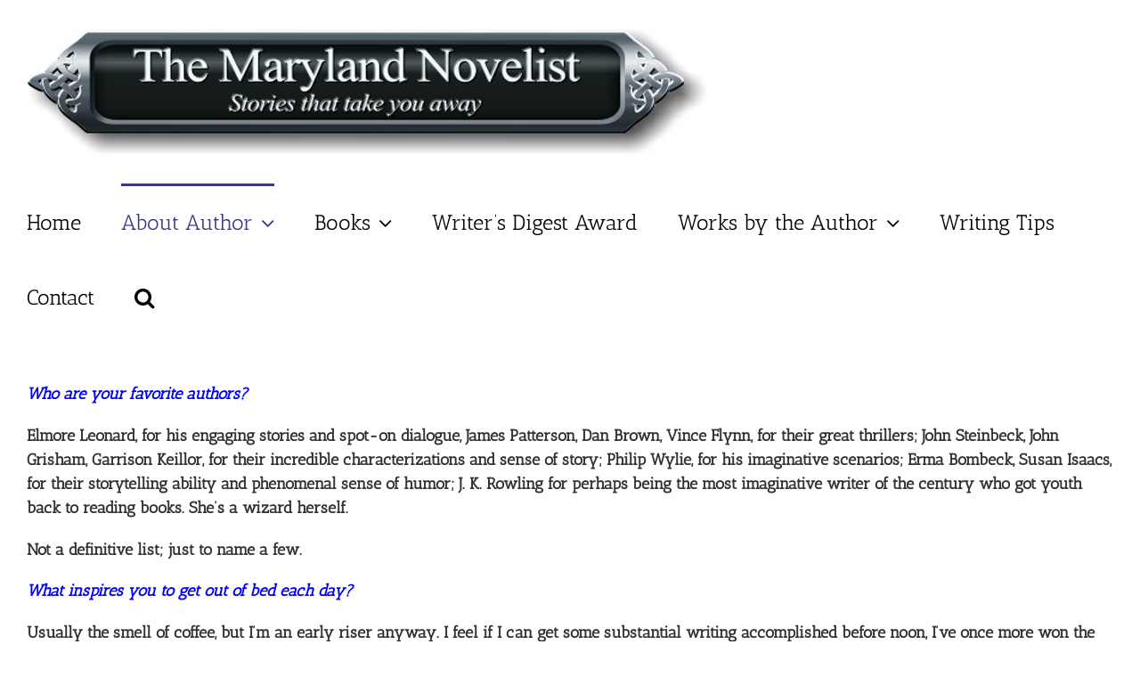

--- FILE ---
content_type: text/html; charset=UTF-8
request_url: https://mdnovelist.com/author-interview/
body_size: 17429
content:
<!DOCTYPE html>
<html class="avada-html-layout-wide avada-html-header-position-top" lang="en-US" prefix="og: http://ogp.me/ns# fb: http://ogp.me/ns/fb#">
<head>
	<meta http-equiv="X-UA-Compatible" content="IE=edge" />
	<meta http-equiv="Content-Type" content="text/html; charset=utf-8"/>
	<meta name="viewport" content="width=device-width, initial-scale=1" />
	<title>Author Interview &#8211; mdnovelist.com</title>
<meta name='robots' content='max-image-preview:large' />
	<style>img:is([sizes="auto" i], [sizes^="auto," i]) { contain-intrinsic-size: 3000px 1500px }</style>
	<link rel="alternate" type="application/rss+xml" title="mdnovelist.com &raquo; Feed" href="https://mdnovelist.com/feed/" />
<link rel="alternate" type="application/rss+xml" title="mdnovelist.com &raquo; Comments Feed" href="https://mdnovelist.com/comments/feed/" />
		
		
		
				
		<meta property="og:title" content="Author Interview"/>
		<meta property="og:type" content="article"/>
		<meta property="og:url" content="https://mdnovelist.com/author-interview/"/>
		<meta property="og:site_name" content="mdnovelist.com"/>
		<meta property="og:description" content="Who are your favorite authors?  
Elmore Leonard, for his engaging stories and spot-on dialogue, James Patterson, Dan Brown, Vince Flynn, for their great thrillers; John Steinbeck, John Grisham, Garrison Keillor, for their incredible characterizations and sense of story; Philip Wylie, for his imaginative scenarios; Erma Bombeck, Susan Isaacs, for their storytelling ability and phenomenal"/>

									<meta property="og:image" content="https://mdnovelist.com/wp-content/uploads/2021/05/The-Maryland-Novelist-title-3-enlarged.jpg"/>
							<script type="text/javascript">
/* <![CDATA[ */
window._wpemojiSettings = {"baseUrl":"https:\/\/s.w.org\/images\/core\/emoji\/16.0.1\/72x72\/","ext":".png","svgUrl":"https:\/\/s.w.org\/images\/core\/emoji\/16.0.1\/svg\/","svgExt":".svg","source":{"concatemoji":"https:\/\/mdnovelist.com\/wp-includes\/js\/wp-emoji-release.min.js?ver=6.8.3"}};
/*! This file is auto-generated */
!function(s,n){var o,i,e;function c(e){try{var t={supportTests:e,timestamp:(new Date).valueOf()};sessionStorage.setItem(o,JSON.stringify(t))}catch(e){}}function p(e,t,n){e.clearRect(0,0,e.canvas.width,e.canvas.height),e.fillText(t,0,0);var t=new Uint32Array(e.getImageData(0,0,e.canvas.width,e.canvas.height).data),a=(e.clearRect(0,0,e.canvas.width,e.canvas.height),e.fillText(n,0,0),new Uint32Array(e.getImageData(0,0,e.canvas.width,e.canvas.height).data));return t.every(function(e,t){return e===a[t]})}function u(e,t){e.clearRect(0,0,e.canvas.width,e.canvas.height),e.fillText(t,0,0);for(var n=e.getImageData(16,16,1,1),a=0;a<n.data.length;a++)if(0!==n.data[a])return!1;return!0}function f(e,t,n,a){switch(t){case"flag":return n(e,"\ud83c\udff3\ufe0f\u200d\u26a7\ufe0f","\ud83c\udff3\ufe0f\u200b\u26a7\ufe0f")?!1:!n(e,"\ud83c\udde8\ud83c\uddf6","\ud83c\udde8\u200b\ud83c\uddf6")&&!n(e,"\ud83c\udff4\udb40\udc67\udb40\udc62\udb40\udc65\udb40\udc6e\udb40\udc67\udb40\udc7f","\ud83c\udff4\u200b\udb40\udc67\u200b\udb40\udc62\u200b\udb40\udc65\u200b\udb40\udc6e\u200b\udb40\udc67\u200b\udb40\udc7f");case"emoji":return!a(e,"\ud83e\udedf")}return!1}function g(e,t,n,a){var r="undefined"!=typeof WorkerGlobalScope&&self instanceof WorkerGlobalScope?new OffscreenCanvas(300,150):s.createElement("canvas"),o=r.getContext("2d",{willReadFrequently:!0}),i=(o.textBaseline="top",o.font="600 32px Arial",{});return e.forEach(function(e){i[e]=t(o,e,n,a)}),i}function t(e){var t=s.createElement("script");t.src=e,t.defer=!0,s.head.appendChild(t)}"undefined"!=typeof Promise&&(o="wpEmojiSettingsSupports",i=["flag","emoji"],n.supports={everything:!0,everythingExceptFlag:!0},e=new Promise(function(e){s.addEventListener("DOMContentLoaded",e,{once:!0})}),new Promise(function(t){var n=function(){try{var e=JSON.parse(sessionStorage.getItem(o));if("object"==typeof e&&"number"==typeof e.timestamp&&(new Date).valueOf()<e.timestamp+604800&&"object"==typeof e.supportTests)return e.supportTests}catch(e){}return null}();if(!n){if("undefined"!=typeof Worker&&"undefined"!=typeof OffscreenCanvas&&"undefined"!=typeof URL&&URL.createObjectURL&&"undefined"!=typeof Blob)try{var e="postMessage("+g.toString()+"("+[JSON.stringify(i),f.toString(),p.toString(),u.toString()].join(",")+"));",a=new Blob([e],{type:"text/javascript"}),r=new Worker(URL.createObjectURL(a),{name:"wpTestEmojiSupports"});return void(r.onmessage=function(e){c(n=e.data),r.terminate(),t(n)})}catch(e){}c(n=g(i,f,p,u))}t(n)}).then(function(e){for(var t in e)n.supports[t]=e[t],n.supports.everything=n.supports.everything&&n.supports[t],"flag"!==t&&(n.supports.everythingExceptFlag=n.supports.everythingExceptFlag&&n.supports[t]);n.supports.everythingExceptFlag=n.supports.everythingExceptFlag&&!n.supports.flag,n.DOMReady=!1,n.readyCallback=function(){n.DOMReady=!0}}).then(function(){return e}).then(function(){var e;n.supports.everything||(n.readyCallback(),(e=n.source||{}).concatemoji?t(e.concatemoji):e.wpemoji&&e.twemoji&&(t(e.twemoji),t(e.wpemoji)))}))}((window,document),window._wpemojiSettings);
/* ]]> */
</script>
<style id='wp-emoji-styles-inline-css' type='text/css'>

	img.wp-smiley, img.emoji {
		display: inline !important;
		border: none !important;
		box-shadow: none !important;
		height: 1em !important;
		width: 1em !important;
		margin: 0 0.07em !important;
		vertical-align: -0.1em !important;
		background: none !important;
		padding: 0 !important;
	}
</style>
<style id='classic-theme-styles-inline-css' type='text/css'>
/*! This file is auto-generated */
.wp-block-button__link{color:#fff;background-color:#32373c;border-radius:9999px;box-shadow:none;text-decoration:none;padding:calc(.667em + 2px) calc(1.333em + 2px);font-size:1.125em}.wp-block-file__button{background:#32373c;color:#fff;text-decoration:none}
</style>
<style id='global-styles-inline-css' type='text/css'>
:root{--wp--preset--aspect-ratio--square: 1;--wp--preset--aspect-ratio--4-3: 4/3;--wp--preset--aspect-ratio--3-4: 3/4;--wp--preset--aspect-ratio--3-2: 3/2;--wp--preset--aspect-ratio--2-3: 2/3;--wp--preset--aspect-ratio--16-9: 16/9;--wp--preset--aspect-ratio--9-16: 9/16;--wp--preset--color--black: #000000;--wp--preset--color--cyan-bluish-gray: #abb8c3;--wp--preset--color--white: #ffffff;--wp--preset--color--pale-pink: #f78da7;--wp--preset--color--vivid-red: #cf2e2e;--wp--preset--color--luminous-vivid-orange: #ff6900;--wp--preset--color--luminous-vivid-amber: #fcb900;--wp--preset--color--light-green-cyan: #7bdcb5;--wp--preset--color--vivid-green-cyan: #00d084;--wp--preset--color--pale-cyan-blue: #8ed1fc;--wp--preset--color--vivid-cyan-blue: #0693e3;--wp--preset--color--vivid-purple: #9b51e0;--wp--preset--gradient--vivid-cyan-blue-to-vivid-purple: linear-gradient(135deg,rgba(6,147,227,1) 0%,rgb(155,81,224) 100%);--wp--preset--gradient--light-green-cyan-to-vivid-green-cyan: linear-gradient(135deg,rgb(122,220,180) 0%,rgb(0,208,130) 100%);--wp--preset--gradient--luminous-vivid-amber-to-luminous-vivid-orange: linear-gradient(135deg,rgba(252,185,0,1) 0%,rgba(255,105,0,1) 100%);--wp--preset--gradient--luminous-vivid-orange-to-vivid-red: linear-gradient(135deg,rgba(255,105,0,1) 0%,rgb(207,46,46) 100%);--wp--preset--gradient--very-light-gray-to-cyan-bluish-gray: linear-gradient(135deg,rgb(238,238,238) 0%,rgb(169,184,195) 100%);--wp--preset--gradient--cool-to-warm-spectrum: linear-gradient(135deg,rgb(74,234,220) 0%,rgb(151,120,209) 20%,rgb(207,42,186) 40%,rgb(238,44,130) 60%,rgb(251,105,98) 80%,rgb(254,248,76) 100%);--wp--preset--gradient--blush-light-purple: linear-gradient(135deg,rgb(255,206,236) 0%,rgb(152,150,240) 100%);--wp--preset--gradient--blush-bordeaux: linear-gradient(135deg,rgb(254,205,165) 0%,rgb(254,45,45) 50%,rgb(107,0,62) 100%);--wp--preset--gradient--luminous-dusk: linear-gradient(135deg,rgb(255,203,112) 0%,rgb(199,81,192) 50%,rgb(65,88,208) 100%);--wp--preset--gradient--pale-ocean: linear-gradient(135deg,rgb(255,245,203) 0%,rgb(182,227,212) 50%,rgb(51,167,181) 100%);--wp--preset--gradient--electric-grass: linear-gradient(135deg,rgb(202,248,128) 0%,rgb(113,206,126) 100%);--wp--preset--gradient--midnight: linear-gradient(135deg,rgb(2,3,129) 0%,rgb(40,116,252) 100%);--wp--preset--font-size--small: 9.75px;--wp--preset--font-size--medium: 20px;--wp--preset--font-size--large: 19.5px;--wp--preset--font-size--x-large: 42px;--wp--preset--font-size--normal: 13px;--wp--preset--font-size--xlarge: 26px;--wp--preset--font-size--huge: 39px;--wp--preset--spacing--20: 0.44rem;--wp--preset--spacing--30: 0.67rem;--wp--preset--spacing--40: 1rem;--wp--preset--spacing--50: 1.5rem;--wp--preset--spacing--60: 2.25rem;--wp--preset--spacing--70: 3.38rem;--wp--preset--spacing--80: 5.06rem;--wp--preset--shadow--natural: 6px 6px 9px rgba(0, 0, 0, 0.2);--wp--preset--shadow--deep: 12px 12px 50px rgba(0, 0, 0, 0.4);--wp--preset--shadow--sharp: 6px 6px 0px rgba(0, 0, 0, 0.2);--wp--preset--shadow--outlined: 6px 6px 0px -3px rgba(255, 255, 255, 1), 6px 6px rgba(0, 0, 0, 1);--wp--preset--shadow--crisp: 6px 6px 0px rgba(0, 0, 0, 1);}:where(.is-layout-flex){gap: 0.5em;}:where(.is-layout-grid){gap: 0.5em;}body .is-layout-flex{display: flex;}.is-layout-flex{flex-wrap: wrap;align-items: center;}.is-layout-flex > :is(*, div){margin: 0;}body .is-layout-grid{display: grid;}.is-layout-grid > :is(*, div){margin: 0;}:where(.wp-block-columns.is-layout-flex){gap: 2em;}:where(.wp-block-columns.is-layout-grid){gap: 2em;}:where(.wp-block-post-template.is-layout-flex){gap: 1.25em;}:where(.wp-block-post-template.is-layout-grid){gap: 1.25em;}.has-black-color{color: var(--wp--preset--color--black) !important;}.has-cyan-bluish-gray-color{color: var(--wp--preset--color--cyan-bluish-gray) !important;}.has-white-color{color: var(--wp--preset--color--white) !important;}.has-pale-pink-color{color: var(--wp--preset--color--pale-pink) !important;}.has-vivid-red-color{color: var(--wp--preset--color--vivid-red) !important;}.has-luminous-vivid-orange-color{color: var(--wp--preset--color--luminous-vivid-orange) !important;}.has-luminous-vivid-amber-color{color: var(--wp--preset--color--luminous-vivid-amber) !important;}.has-light-green-cyan-color{color: var(--wp--preset--color--light-green-cyan) !important;}.has-vivid-green-cyan-color{color: var(--wp--preset--color--vivid-green-cyan) !important;}.has-pale-cyan-blue-color{color: var(--wp--preset--color--pale-cyan-blue) !important;}.has-vivid-cyan-blue-color{color: var(--wp--preset--color--vivid-cyan-blue) !important;}.has-vivid-purple-color{color: var(--wp--preset--color--vivid-purple) !important;}.has-black-background-color{background-color: var(--wp--preset--color--black) !important;}.has-cyan-bluish-gray-background-color{background-color: var(--wp--preset--color--cyan-bluish-gray) !important;}.has-white-background-color{background-color: var(--wp--preset--color--white) !important;}.has-pale-pink-background-color{background-color: var(--wp--preset--color--pale-pink) !important;}.has-vivid-red-background-color{background-color: var(--wp--preset--color--vivid-red) !important;}.has-luminous-vivid-orange-background-color{background-color: var(--wp--preset--color--luminous-vivid-orange) !important;}.has-luminous-vivid-amber-background-color{background-color: var(--wp--preset--color--luminous-vivid-amber) !important;}.has-light-green-cyan-background-color{background-color: var(--wp--preset--color--light-green-cyan) !important;}.has-vivid-green-cyan-background-color{background-color: var(--wp--preset--color--vivid-green-cyan) !important;}.has-pale-cyan-blue-background-color{background-color: var(--wp--preset--color--pale-cyan-blue) !important;}.has-vivid-cyan-blue-background-color{background-color: var(--wp--preset--color--vivid-cyan-blue) !important;}.has-vivid-purple-background-color{background-color: var(--wp--preset--color--vivid-purple) !important;}.has-black-border-color{border-color: var(--wp--preset--color--black) !important;}.has-cyan-bluish-gray-border-color{border-color: var(--wp--preset--color--cyan-bluish-gray) !important;}.has-white-border-color{border-color: var(--wp--preset--color--white) !important;}.has-pale-pink-border-color{border-color: var(--wp--preset--color--pale-pink) !important;}.has-vivid-red-border-color{border-color: var(--wp--preset--color--vivid-red) !important;}.has-luminous-vivid-orange-border-color{border-color: var(--wp--preset--color--luminous-vivid-orange) !important;}.has-luminous-vivid-amber-border-color{border-color: var(--wp--preset--color--luminous-vivid-amber) !important;}.has-light-green-cyan-border-color{border-color: var(--wp--preset--color--light-green-cyan) !important;}.has-vivid-green-cyan-border-color{border-color: var(--wp--preset--color--vivid-green-cyan) !important;}.has-pale-cyan-blue-border-color{border-color: var(--wp--preset--color--pale-cyan-blue) !important;}.has-vivid-cyan-blue-border-color{border-color: var(--wp--preset--color--vivid-cyan-blue) !important;}.has-vivid-purple-border-color{border-color: var(--wp--preset--color--vivid-purple) !important;}.has-vivid-cyan-blue-to-vivid-purple-gradient-background{background: var(--wp--preset--gradient--vivid-cyan-blue-to-vivid-purple) !important;}.has-light-green-cyan-to-vivid-green-cyan-gradient-background{background: var(--wp--preset--gradient--light-green-cyan-to-vivid-green-cyan) !important;}.has-luminous-vivid-amber-to-luminous-vivid-orange-gradient-background{background: var(--wp--preset--gradient--luminous-vivid-amber-to-luminous-vivid-orange) !important;}.has-luminous-vivid-orange-to-vivid-red-gradient-background{background: var(--wp--preset--gradient--luminous-vivid-orange-to-vivid-red) !important;}.has-very-light-gray-to-cyan-bluish-gray-gradient-background{background: var(--wp--preset--gradient--very-light-gray-to-cyan-bluish-gray) !important;}.has-cool-to-warm-spectrum-gradient-background{background: var(--wp--preset--gradient--cool-to-warm-spectrum) !important;}.has-blush-light-purple-gradient-background{background: var(--wp--preset--gradient--blush-light-purple) !important;}.has-blush-bordeaux-gradient-background{background: var(--wp--preset--gradient--blush-bordeaux) !important;}.has-luminous-dusk-gradient-background{background: var(--wp--preset--gradient--luminous-dusk) !important;}.has-pale-ocean-gradient-background{background: var(--wp--preset--gradient--pale-ocean) !important;}.has-electric-grass-gradient-background{background: var(--wp--preset--gradient--electric-grass) !important;}.has-midnight-gradient-background{background: var(--wp--preset--gradient--midnight) !important;}.has-small-font-size{font-size: var(--wp--preset--font-size--small) !important;}.has-medium-font-size{font-size: var(--wp--preset--font-size--medium) !important;}.has-large-font-size{font-size: var(--wp--preset--font-size--large) !important;}.has-x-large-font-size{font-size: var(--wp--preset--font-size--x-large) !important;}
:where(.wp-block-post-template.is-layout-flex){gap: 1.25em;}:where(.wp-block-post-template.is-layout-grid){gap: 1.25em;}
:where(.wp-block-columns.is-layout-flex){gap: 2em;}:where(.wp-block-columns.is-layout-grid){gap: 2em;}
:root :where(.wp-block-pullquote){font-size: 1.5em;line-height: 1.6;}
</style>
<link rel='stylesheet' id='fusion-dynamic-css-css' href='https://mdnovelist.com/wp-content/uploads/fusion-styles/4f2a614d369896c286195b184dd34d3a.min.css?ver=3.8.2' type='text/css' media='all' />
<script type="text/javascript" src="https://mdnovelist.com/wp-includes/js/jquery/jquery.min.js?ver=3.7.1" id="jquery-core-js"></script>
<script type="text/javascript" src="https://mdnovelist.com/wp-includes/js/jquery/jquery-migrate.min.js?ver=3.4.1" id="jquery-migrate-js"></script>
<link rel="https://api.w.org/" href="https://mdnovelist.com/wp-json/" /><link rel="alternate" title="JSON" type="application/json" href="https://mdnovelist.com/wp-json/wp/v2/pages/503" /><link rel="EditURI" type="application/rsd+xml" title="RSD" href="https://mdnovelist.com/xmlrpc.php?rsd" />
<link rel="canonical" href="https://mdnovelist.com/author-interview/" />
<link rel='shortlink' href='https://mdnovelist.com/?p=503' />
<link rel="alternate" title="oEmbed (JSON)" type="application/json+oembed" href="https://mdnovelist.com/wp-json/oembed/1.0/embed?url=https%3A%2F%2Fmdnovelist.com%2Fauthor-interview%2F" />
<link rel="alternate" title="oEmbed (XML)" type="text/xml+oembed" href="https://mdnovelist.com/wp-json/oembed/1.0/embed?url=https%3A%2F%2Fmdnovelist.com%2Fauthor-interview%2F&#038;format=xml" />
<style type="text/css" id="css-fb-visibility">@media screen and (max-width: 640px){.fusion-no-small-visibility{display:none !important;}body .sm-text-align-center{text-align:center !important;}body .sm-text-align-left{text-align:left !important;}body .sm-text-align-right{text-align:right !important;}body .sm-flex-align-center{justify-content:center !important;}body .sm-flex-align-flex-start{justify-content:flex-start !important;}body .sm-flex-align-flex-end{justify-content:flex-end !important;}body .sm-mx-auto{margin-left:auto !important;margin-right:auto !important;}body .sm-ml-auto{margin-left:auto !important;}body .sm-mr-auto{margin-right:auto !important;}body .fusion-absolute-position-small{position:absolute;top:auto;width:100%;}.awb-sticky.awb-sticky-small{ position: sticky; top: var(--awb-sticky-offset,0); }}@media screen and (min-width: 641px) and (max-width: 1024px){.fusion-no-medium-visibility{display:none !important;}body .md-text-align-center{text-align:center !important;}body .md-text-align-left{text-align:left !important;}body .md-text-align-right{text-align:right !important;}body .md-flex-align-center{justify-content:center !important;}body .md-flex-align-flex-start{justify-content:flex-start !important;}body .md-flex-align-flex-end{justify-content:flex-end !important;}body .md-mx-auto{margin-left:auto !important;margin-right:auto !important;}body .md-ml-auto{margin-left:auto !important;}body .md-mr-auto{margin-right:auto !important;}body .fusion-absolute-position-medium{position:absolute;top:auto;width:100%;}.awb-sticky.awb-sticky-medium{ position: sticky; top: var(--awb-sticky-offset,0); }}@media screen and (min-width: 1025px){.fusion-no-large-visibility{display:none !important;}body .lg-text-align-center{text-align:center !important;}body .lg-text-align-left{text-align:left !important;}body .lg-text-align-right{text-align:right !important;}body .lg-flex-align-center{justify-content:center !important;}body .lg-flex-align-flex-start{justify-content:flex-start !important;}body .lg-flex-align-flex-end{justify-content:flex-end !important;}body .lg-mx-auto{margin-left:auto !important;margin-right:auto !important;}body .lg-ml-auto{margin-left:auto !important;}body .lg-mr-auto{margin-right:auto !important;}body .fusion-absolute-position-large{position:absolute;top:auto;width:100%;}.awb-sticky.awb-sticky-large{ position: sticky; top: var(--awb-sticky-offset,0); }}</style><style type="text/css">.recentcomments a{display:inline !important;padding:0 !important;margin:0 !important;}</style>		<script type="text/javascript">
			var doc = document.documentElement;
			doc.setAttribute( 'data-useragent', navigator.userAgent );
		</script>
		
	</head>

<body class="wp-singular page-template-default page page-id-503 wp-theme-Avada fusion-image-hovers fusion-pagination-sizing fusion-button_type-flat fusion-button_span-no fusion-button_gradient-linear avada-image-rollover-circle-yes avada-image-rollover-yes avada-image-rollover-direction-left fusion-body ltr fusion-sticky-header no-mobile-slidingbar no-mobile-totop avada-has-rev-slider-styles fusion-disable-outline fusion-sub-menu-fade mobile-logo-pos-left layout-wide-mode avada-has-boxed-modal-shadow-none layout-scroll-offset-full avada-has-zero-margin-offset-top fusion-top-header menu-text-align-center mobile-menu-design-modern fusion-show-pagination-text fusion-header-layout-v1 avada-responsive avada-footer-fx-none avada-menu-highlight-style-bar fusion-search-form-classic fusion-main-menu-search-overlay fusion-avatar-square avada-dropdown-styles avada-blog-layout-large avada-blog-archive-layout-large avada-header-shadow-no avada-menu-icon-position-left avada-has-megamenu-shadow avada-has-mainmenu-dropdown-divider avada-has-header-100-width avada-has-mobile-menu-search avada-has-main-nav-search-icon avada-has-breadcrumb-mobile-hidden avada-has-titlebar-hide avada-has-pagination-width_height avada-flyout-menu-direction-fade avada-ec-views-v1" data-awb-post-id="503">
		<a class="skip-link screen-reader-text" href="#content">Skip to content</a>

	<div id="boxed-wrapper">
		<div class="fusion-sides-frame"></div>
		<div id="wrapper" class="fusion-wrapper">
			<div id="home" style="position:relative;top:-1px;"></div>
			
				
			<header class="fusion-header-wrapper">
				<div class="fusion-header-v1 fusion-logo-alignment fusion-logo-left fusion-sticky-menu-1 fusion-sticky-logo- fusion-mobile-logo-  fusion-mobile-menu-design-modern">
					<div class="fusion-header-sticky-height"></div>
<div class="fusion-header">
	<div class="fusion-row">
					<div class="fusion-logo" data-margin-top="31px" data-margin-bottom="31px" data-margin-left="0px" data-margin-right="0px">
			<a class="fusion-logo-link"  href="https://mdnovelist.com/" >

						<!-- standard logo -->
			<img src="https://mdnovelist.com/wp-content/uploads/2021/05/The-Maryland-Novelist-title-3-enlarged.jpg" srcset="https://mdnovelist.com/wp-content/uploads/2021/05/The-Maryland-Novelist-title-3-enlarged.jpg 1x" width="766" height="144" alt="mdnovelist.com Logo" data-retina_logo_url="" class="fusion-standard-logo" />

			
					</a>
		</div>		<nav class="fusion-main-menu" aria-label="Main Menu"><div class="fusion-overlay-search">		<form role="search" class="searchform fusion-search-form  fusion-search-form-classic" method="get" action="https://mdnovelist.com/">
			<div class="fusion-search-form-content">

				
				<div class="fusion-search-field search-field">
					<label><span class="screen-reader-text">Search for:</span>
													<input type="search" value="" name="s" class="s" placeholder="Search..." required aria-required="true" aria-label="Search..."/>
											</label>
				</div>
				<div class="fusion-search-button search-button">
					<input type="submit" class="fusion-search-submit searchsubmit" aria-label="Search" value="&#xf002;" />
									</div>

				
			</div>


			
		</form>
		<div class="fusion-search-spacer"></div><a href="#" role="button" aria-label="Close Search" class="fusion-close-search"></a></div><ul id="menu-main-menu" class="fusion-menu"><li  id="menu-item-27"  class="menu-item menu-item-type-post_type menu-item-object-page menu-item-home menu-item-27"  data-item-id="27"><a  href="https://mdnovelist.com/" class="fusion-bar-highlight"><span class="menu-text">Home</span></a></li><li  id="menu-item-28"  class="menu-item menu-item-type-post_type menu-item-object-page current-menu-ancestor current-menu-parent current_page_parent current_page_ancestor menu-item-has-children menu-item-28 fusion-dropdown-menu"  data-item-id="28"><a  href="https://mdnovelist.com/about-author/" class="fusion-bar-highlight"><span class="menu-text">About Author</span> <span class="fusion-caret"><i class="fusion-dropdown-indicator" aria-hidden="true"></i></span></a><ul class="sub-menu"><li  id="menu-item-515"  class="menu-item menu-item-type-post_type menu-item-object-page current-menu-item page_item page-item-503 current_page_item menu-item-515 fusion-dropdown-submenu" ><a  href="https://mdnovelist.com/author-interview/" class="fusion-bar-highlight"><span>Author Interview</span></a></li></ul></li><li  id="menu-item-30"  class="menu-item menu-item-type-post_type menu-item-object-page menu-item-has-children menu-item-30 fusion-dropdown-menu"  data-item-id="30"><a  href="https://mdnovelist.com/books/" class="fusion-bar-highlight"><span class="menu-text">Books</span> <span class="fusion-caret"><i class="fusion-dropdown-indicator" aria-hidden="true"></i></span></a><ul class="sub-menu"><li  id="menu-item-857"  class="menu-item menu-item-type-post_type menu-item-object-page menu-item-has-children menu-item-857 fusion-dropdown-submenu" ><a  title="The Omega Project" href="https://mdnovelist.com/the-omega-weapon/" class="fusion-bar-highlight"><span>The Omega Project</span> <span class="fusion-caret"><i class="fusion-dropdown-indicator" aria-hidden="true"></i></span></a><ul class="sub-menu"><li  id="menu-item-858"  class="menu-item menu-item-type-post_type menu-item-object-page menu-item-858" ><a  href="https://mdnovelist.com/omega-weapon-excerpt/" class="fusion-bar-highlight"><span>Omega Project Excerpt</span></a></li></ul></li><li  id="menu-item-789"  class="menu-item menu-item-type-post_type menu-item-object-page menu-item-has-children menu-item-789 fusion-dropdown-submenu" ><a  href="https://mdnovelist.com/resort-isle/" class="fusion-bar-highlight"><span>Resort Isle</span> <span class="fusion-caret"><i class="fusion-dropdown-indicator" aria-hidden="true"></i></span></a><ul class="sub-menu"><li  id="menu-item-790"  class="menu-item menu-item-type-post_type menu-item-object-page menu-item-790" ><a  href="https://mdnovelist.com/resort-isle-excerpt/" class="fusion-bar-highlight"><span>Resort Isle Excerpt</span></a></li></ul></li><li  id="menu-item-443"  class="menu-item menu-item-type-post_type menu-item-object-page menu-item-has-children menu-item-443 fusion-dropdown-submenu" ><a  href="https://mdnovelist.com/a-killer-game/" class="fusion-bar-highlight"><span>A Killer Game</span> <span class="fusion-caret"><i class="fusion-dropdown-indicator" aria-hidden="true"></i></span></a><ul class="sub-menu"><li  id="menu-item-444"  class="menu-item menu-item-type-post_type menu-item-object-page menu-item-444" ><a  href="https://mdnovelist.com/a-killer-game-excerpt/" class="fusion-bar-highlight"><span>A Killer Game excerpt</span></a></li></ul></li><li  id="menu-item-706"  class="menu-item menu-item-type-post_type menu-item-object-page menu-item-has-children menu-item-706 fusion-dropdown-submenu" ><a  href="https://mdnovelist.com/marthas-letters/" class="fusion-bar-highlight"><span>Martha’s Letters</span> <span class="fusion-caret"><i class="fusion-dropdown-indicator" aria-hidden="true"></i></span></a><ul class="sub-menu"><li  id="menu-item-705"  class="menu-item menu-item-type-post_type menu-item-object-page menu-item-705" ><a  href="https://mdnovelist.com/marthas-letters-excerpt/" class="fusion-bar-highlight"><span>Martha’s Letters excerpt</span></a></li></ul></li><li  id="menu-item-593"  class="menu-item menu-item-type-post_type menu-item-object-page menu-item-has-children menu-item-593 fusion-dropdown-submenu" ><a  href="https://mdnovelist.com/the-mothers-of-improvisation/" class="fusion-bar-highlight"><span>The Mothers of Improvisation</span> <span class="fusion-caret"><i class="fusion-dropdown-indicator" aria-hidden="true"></i></span></a><ul class="sub-menu"><li  id="menu-item-592"  class="menu-item menu-item-type-post_type menu-item-object-page menu-item-592" ><a  href="https://mdnovelist.com/moi-excerpt/" class="fusion-bar-highlight"><span>MOI Excerpt</span></a></li></ul></li><li  id="menu-item-1136"  class="menu-item menu-item-type-post_type menu-item-object-page menu-item-has-children menu-item-1136 fusion-dropdown-submenu" ><a  href="https://mdnovelist.com/that-woman-from-arbutus/" class="fusion-bar-highlight"><span>That Woman from Arbutus</span> <span class="fusion-caret"><i class="fusion-dropdown-indicator" aria-hidden="true"></i></span></a><ul class="sub-menu"><li  id="menu-item-899"  class="menu-item menu-item-type-post_type menu-item-object-page menu-item-899" ><a  href="https://mdnovelist.com/woman-from-arbutus-excerpt/" class="fusion-bar-highlight"><span>Woman from Arbutus Excerpt</span></a></li></ul></li><li  id="menu-item-1171"  class="menu-item menu-item-type-post_type menu-item-object-page menu-item-has-children menu-item-1171 fusion-dropdown-submenu" ><a  href="https://mdnovelist.com/two-old-dicks/" class="fusion-bar-highlight"><span>Two Old Dicks</span> <span class="fusion-caret"><i class="fusion-dropdown-indicator" aria-hidden="true"></i></span></a><ul class="sub-menu"><li  id="menu-item-1167"  class="menu-item menu-item-type-post_type menu-item-object-page menu-item-1167" ><a  href="https://mdnovelist.com/two-old-dicks-excerpt/" class="fusion-bar-highlight"><span>Two Old Dicks Excerpt</span></a></li></ul></li><li  id="menu-item-1135"  class="menu-item menu-item-type-post_type menu-item-object-page menu-item-has-children menu-item-1135 fusion-dropdown-submenu" ><a  href="https://mdnovelist.com/annula/" class="fusion-bar-highlight"><span>Annula</span> <span class="fusion-caret"><i class="fusion-dropdown-indicator" aria-hidden="true"></i></span></a><ul class="sub-menu"><li  id="menu-item-518"  class="menu-item menu-item-type-post_type menu-item-object-page menu-item-518" ><a  href="https://mdnovelist.com/annula-excerpt/" class="fusion-bar-highlight"><span>Annula – excerpt</span></a></li></ul></li><li  id="menu-item-563"  class="menu-item menu-item-type-post_type menu-item-object-page menu-item-has-children menu-item-563 fusion-dropdown-submenu" ><a  href="https://mdnovelist.com/robby-yates-memoir/" class="fusion-bar-highlight"><span>To Make a Cat Laugh Memoir</span> <span class="fusion-caret"><i class="fusion-dropdown-indicator" aria-hidden="true"></i></span></a><ul class="sub-menu"><li  id="menu-item-564"  class="menu-item menu-item-type-post_type menu-item-object-page menu-item-564" ><a  href="https://mdnovelist.com/to-make-a-cat-laugh-excerpt/" class="fusion-bar-highlight"><span>To Make a Cat Laugh Excerpt</span></a></li></ul></li></ul></li><li  id="menu-item-660"  class="menu-item menu-item-type-post_type menu-item-object-page menu-item-660"  data-item-id="660"><a  href="https://mdnovelist.com/writers-digest-award/" class="fusion-bar-highlight"><span class="menu-text">Writer’s Digest Award</span></a></li><li  id="menu-item-516"  class="menu-item menu-item-type-post_type menu-item-object-page menu-item-has-children menu-item-516 fusion-dropdown-menu"  data-item-id="516"><a  href="https://mdnovelist.com/works-by-the-author/" class="fusion-bar-highlight"><span class="menu-text">Works by the Author</span> <span class="fusion-caret"><i class="fusion-dropdown-indicator" aria-hidden="true"></i></span></a><ul class="sub-menu"><li  id="menu-item-697"  class="menu-item menu-item-type-post_type menu-item-object-page menu-item-697 fusion-dropdown-submenu" ><a  href="https://mdnovelist.com/moose-play-info/" class="fusion-bar-highlight"><span>Moose Play Info</span></a></li><li  id="menu-item-594"  class="menu-item menu-item-type-post_type menu-item-object-page menu-item-594 fusion-dropdown-submenu" ><a  href="https://mdnovelist.com/short-stories/" class="fusion-bar-highlight"><span>Short Stories</span></a></li></ul></li><li  id="menu-item-606"  class="menu-item menu-item-type-post_type menu-item-object-page menu-item-606"  data-item-id="606"><a  href="https://mdnovelist.com/writing-tips/" class="fusion-bar-highlight"><span class="menu-text">Writing Tips</span></a></li><li  id="menu-item-29"  class="menu-item menu-item-type-post_type menu-item-object-page menu-item-29"  data-item-id="29"><a  href="https://mdnovelist.com/contact/" class="fusion-bar-highlight"><span class="menu-text">Contact</span></a></li><li class="fusion-custom-menu-item fusion-main-menu-search fusion-search-overlay"><a class="fusion-main-menu-icon fusion-bar-highlight" href="#" aria-label="Search" data-title="Search" title="Search" role="button" aria-expanded="false"></a></li></ul></nav><nav class="fusion-main-menu fusion-sticky-menu" aria-label="Main Menu Sticky"><div class="fusion-overlay-search">		<form role="search" class="searchform fusion-search-form  fusion-search-form-classic" method="get" action="https://mdnovelist.com/">
			<div class="fusion-search-form-content">

				
				<div class="fusion-search-field search-field">
					<label><span class="screen-reader-text">Search for:</span>
													<input type="search" value="" name="s" class="s" placeholder="Search..." required aria-required="true" aria-label="Search..."/>
											</label>
				</div>
				<div class="fusion-search-button search-button">
					<input type="submit" class="fusion-search-submit searchsubmit" aria-label="Search" value="&#xf002;" />
									</div>

				
			</div>


			
		</form>
		<div class="fusion-search-spacer"></div><a href="#" role="button" aria-label="Close Search" class="fusion-close-search"></a></div><ul id="menu-main-menu-1" class="fusion-menu"><li   class="menu-item menu-item-type-post_type menu-item-object-page menu-item-home menu-item-27"  data-item-id="27"><a  href="https://mdnovelist.com/" class="fusion-bar-highlight"><span class="menu-text">Home</span></a></li><li   class="menu-item menu-item-type-post_type menu-item-object-page current-menu-ancestor current-menu-parent current_page_parent current_page_ancestor menu-item-has-children menu-item-28 fusion-dropdown-menu"  data-item-id="28"><a  href="https://mdnovelist.com/about-author/" class="fusion-bar-highlight"><span class="menu-text">About Author</span> <span class="fusion-caret"><i class="fusion-dropdown-indicator" aria-hidden="true"></i></span></a><ul class="sub-menu"><li   class="menu-item menu-item-type-post_type menu-item-object-page current-menu-item page_item page-item-503 current_page_item menu-item-515 fusion-dropdown-submenu" ><a  href="https://mdnovelist.com/author-interview/" class="fusion-bar-highlight"><span>Author Interview</span></a></li></ul></li><li   class="menu-item menu-item-type-post_type menu-item-object-page menu-item-has-children menu-item-30 fusion-dropdown-menu"  data-item-id="30"><a  href="https://mdnovelist.com/books/" class="fusion-bar-highlight"><span class="menu-text">Books</span> <span class="fusion-caret"><i class="fusion-dropdown-indicator" aria-hidden="true"></i></span></a><ul class="sub-menu"><li   class="menu-item menu-item-type-post_type menu-item-object-page menu-item-has-children menu-item-857 fusion-dropdown-submenu" ><a  title="The Omega Project" href="https://mdnovelist.com/the-omega-weapon/" class="fusion-bar-highlight"><span>The Omega Project</span> <span class="fusion-caret"><i class="fusion-dropdown-indicator" aria-hidden="true"></i></span></a><ul class="sub-menu"><li   class="menu-item menu-item-type-post_type menu-item-object-page menu-item-858" ><a  href="https://mdnovelist.com/omega-weapon-excerpt/" class="fusion-bar-highlight"><span>Omega Project Excerpt</span></a></li></ul></li><li   class="menu-item menu-item-type-post_type menu-item-object-page menu-item-has-children menu-item-789 fusion-dropdown-submenu" ><a  href="https://mdnovelist.com/resort-isle/" class="fusion-bar-highlight"><span>Resort Isle</span> <span class="fusion-caret"><i class="fusion-dropdown-indicator" aria-hidden="true"></i></span></a><ul class="sub-menu"><li   class="menu-item menu-item-type-post_type menu-item-object-page menu-item-790" ><a  href="https://mdnovelist.com/resort-isle-excerpt/" class="fusion-bar-highlight"><span>Resort Isle Excerpt</span></a></li></ul></li><li   class="menu-item menu-item-type-post_type menu-item-object-page menu-item-has-children menu-item-443 fusion-dropdown-submenu" ><a  href="https://mdnovelist.com/a-killer-game/" class="fusion-bar-highlight"><span>A Killer Game</span> <span class="fusion-caret"><i class="fusion-dropdown-indicator" aria-hidden="true"></i></span></a><ul class="sub-menu"><li   class="menu-item menu-item-type-post_type menu-item-object-page menu-item-444" ><a  href="https://mdnovelist.com/a-killer-game-excerpt/" class="fusion-bar-highlight"><span>A Killer Game excerpt</span></a></li></ul></li><li   class="menu-item menu-item-type-post_type menu-item-object-page menu-item-has-children menu-item-706 fusion-dropdown-submenu" ><a  href="https://mdnovelist.com/marthas-letters/" class="fusion-bar-highlight"><span>Martha’s Letters</span> <span class="fusion-caret"><i class="fusion-dropdown-indicator" aria-hidden="true"></i></span></a><ul class="sub-menu"><li   class="menu-item menu-item-type-post_type menu-item-object-page menu-item-705" ><a  href="https://mdnovelist.com/marthas-letters-excerpt/" class="fusion-bar-highlight"><span>Martha’s Letters excerpt</span></a></li></ul></li><li   class="menu-item menu-item-type-post_type menu-item-object-page menu-item-has-children menu-item-593 fusion-dropdown-submenu" ><a  href="https://mdnovelist.com/the-mothers-of-improvisation/" class="fusion-bar-highlight"><span>The Mothers of Improvisation</span> <span class="fusion-caret"><i class="fusion-dropdown-indicator" aria-hidden="true"></i></span></a><ul class="sub-menu"><li   class="menu-item menu-item-type-post_type menu-item-object-page menu-item-592" ><a  href="https://mdnovelist.com/moi-excerpt/" class="fusion-bar-highlight"><span>MOI Excerpt</span></a></li></ul></li><li   class="menu-item menu-item-type-post_type menu-item-object-page menu-item-has-children menu-item-1136 fusion-dropdown-submenu" ><a  href="https://mdnovelist.com/that-woman-from-arbutus/" class="fusion-bar-highlight"><span>That Woman from Arbutus</span> <span class="fusion-caret"><i class="fusion-dropdown-indicator" aria-hidden="true"></i></span></a><ul class="sub-menu"><li   class="menu-item menu-item-type-post_type menu-item-object-page menu-item-899" ><a  href="https://mdnovelist.com/woman-from-arbutus-excerpt/" class="fusion-bar-highlight"><span>Woman from Arbutus Excerpt</span></a></li></ul></li><li   class="menu-item menu-item-type-post_type menu-item-object-page menu-item-has-children menu-item-1171 fusion-dropdown-submenu" ><a  href="https://mdnovelist.com/two-old-dicks/" class="fusion-bar-highlight"><span>Two Old Dicks</span> <span class="fusion-caret"><i class="fusion-dropdown-indicator" aria-hidden="true"></i></span></a><ul class="sub-menu"><li   class="menu-item menu-item-type-post_type menu-item-object-page menu-item-1167" ><a  href="https://mdnovelist.com/two-old-dicks-excerpt/" class="fusion-bar-highlight"><span>Two Old Dicks Excerpt</span></a></li></ul></li><li   class="menu-item menu-item-type-post_type menu-item-object-page menu-item-has-children menu-item-1135 fusion-dropdown-submenu" ><a  href="https://mdnovelist.com/annula/" class="fusion-bar-highlight"><span>Annula</span> <span class="fusion-caret"><i class="fusion-dropdown-indicator" aria-hidden="true"></i></span></a><ul class="sub-menu"><li   class="menu-item menu-item-type-post_type menu-item-object-page menu-item-518" ><a  href="https://mdnovelist.com/annula-excerpt/" class="fusion-bar-highlight"><span>Annula – excerpt</span></a></li></ul></li><li   class="menu-item menu-item-type-post_type menu-item-object-page menu-item-has-children menu-item-563 fusion-dropdown-submenu" ><a  href="https://mdnovelist.com/robby-yates-memoir/" class="fusion-bar-highlight"><span>To Make a Cat Laugh Memoir</span> <span class="fusion-caret"><i class="fusion-dropdown-indicator" aria-hidden="true"></i></span></a><ul class="sub-menu"><li   class="menu-item menu-item-type-post_type menu-item-object-page menu-item-564" ><a  href="https://mdnovelist.com/to-make-a-cat-laugh-excerpt/" class="fusion-bar-highlight"><span>To Make a Cat Laugh Excerpt</span></a></li></ul></li></ul></li><li   class="menu-item menu-item-type-post_type menu-item-object-page menu-item-660"  data-item-id="660"><a  href="https://mdnovelist.com/writers-digest-award/" class="fusion-bar-highlight"><span class="menu-text">Writer’s Digest Award</span></a></li><li   class="menu-item menu-item-type-post_type menu-item-object-page menu-item-has-children menu-item-516 fusion-dropdown-menu"  data-item-id="516"><a  href="https://mdnovelist.com/works-by-the-author/" class="fusion-bar-highlight"><span class="menu-text">Works by the Author</span> <span class="fusion-caret"><i class="fusion-dropdown-indicator" aria-hidden="true"></i></span></a><ul class="sub-menu"><li   class="menu-item menu-item-type-post_type menu-item-object-page menu-item-697 fusion-dropdown-submenu" ><a  href="https://mdnovelist.com/moose-play-info/" class="fusion-bar-highlight"><span>Moose Play Info</span></a></li><li   class="menu-item menu-item-type-post_type menu-item-object-page menu-item-594 fusion-dropdown-submenu" ><a  href="https://mdnovelist.com/short-stories/" class="fusion-bar-highlight"><span>Short Stories</span></a></li></ul></li><li   class="menu-item menu-item-type-post_type menu-item-object-page menu-item-606"  data-item-id="606"><a  href="https://mdnovelist.com/writing-tips/" class="fusion-bar-highlight"><span class="menu-text">Writing Tips</span></a></li><li   class="menu-item menu-item-type-post_type menu-item-object-page menu-item-29"  data-item-id="29"><a  href="https://mdnovelist.com/contact/" class="fusion-bar-highlight"><span class="menu-text">Contact</span></a></li><li class="fusion-custom-menu-item fusion-main-menu-search fusion-search-overlay"><a class="fusion-main-menu-icon fusion-bar-highlight" href="#" aria-label="Search" data-title="Search" title="Search" role="button" aria-expanded="false"></a></li></ul></nav><div class="fusion-mobile-navigation"><ul id="menu-main-menu-2" class="fusion-mobile-menu"><li   class="menu-item menu-item-type-post_type menu-item-object-page menu-item-home menu-item-27"  data-item-id="27"><a  href="https://mdnovelist.com/" class="fusion-bar-highlight"><span class="menu-text">Home</span></a></li><li   class="menu-item menu-item-type-post_type menu-item-object-page current-menu-ancestor current-menu-parent current_page_parent current_page_ancestor menu-item-has-children menu-item-28 fusion-dropdown-menu"  data-item-id="28"><a  href="https://mdnovelist.com/about-author/" class="fusion-bar-highlight"><span class="menu-text">About Author</span> <span class="fusion-caret"><i class="fusion-dropdown-indicator" aria-hidden="true"></i></span></a><ul class="sub-menu"><li   class="menu-item menu-item-type-post_type menu-item-object-page current-menu-item page_item page-item-503 current_page_item menu-item-515 fusion-dropdown-submenu" ><a  href="https://mdnovelist.com/author-interview/" class="fusion-bar-highlight"><span>Author Interview</span></a></li></ul></li><li   class="menu-item menu-item-type-post_type menu-item-object-page menu-item-has-children menu-item-30 fusion-dropdown-menu"  data-item-id="30"><a  href="https://mdnovelist.com/books/" class="fusion-bar-highlight"><span class="menu-text">Books</span> <span class="fusion-caret"><i class="fusion-dropdown-indicator" aria-hidden="true"></i></span></a><ul class="sub-menu"><li   class="menu-item menu-item-type-post_type menu-item-object-page menu-item-has-children menu-item-857 fusion-dropdown-submenu" ><a  title="The Omega Project" href="https://mdnovelist.com/the-omega-weapon/" class="fusion-bar-highlight"><span>The Omega Project</span> <span class="fusion-caret"><i class="fusion-dropdown-indicator" aria-hidden="true"></i></span></a><ul class="sub-menu"><li   class="menu-item menu-item-type-post_type menu-item-object-page menu-item-858" ><a  href="https://mdnovelist.com/omega-weapon-excerpt/" class="fusion-bar-highlight"><span>Omega Project Excerpt</span></a></li></ul></li><li   class="menu-item menu-item-type-post_type menu-item-object-page menu-item-has-children menu-item-789 fusion-dropdown-submenu" ><a  href="https://mdnovelist.com/resort-isle/" class="fusion-bar-highlight"><span>Resort Isle</span> <span class="fusion-caret"><i class="fusion-dropdown-indicator" aria-hidden="true"></i></span></a><ul class="sub-menu"><li   class="menu-item menu-item-type-post_type menu-item-object-page menu-item-790" ><a  href="https://mdnovelist.com/resort-isle-excerpt/" class="fusion-bar-highlight"><span>Resort Isle Excerpt</span></a></li></ul></li><li   class="menu-item menu-item-type-post_type menu-item-object-page menu-item-has-children menu-item-443 fusion-dropdown-submenu" ><a  href="https://mdnovelist.com/a-killer-game/" class="fusion-bar-highlight"><span>A Killer Game</span> <span class="fusion-caret"><i class="fusion-dropdown-indicator" aria-hidden="true"></i></span></a><ul class="sub-menu"><li   class="menu-item menu-item-type-post_type menu-item-object-page menu-item-444" ><a  href="https://mdnovelist.com/a-killer-game-excerpt/" class="fusion-bar-highlight"><span>A Killer Game excerpt</span></a></li></ul></li><li   class="menu-item menu-item-type-post_type menu-item-object-page menu-item-has-children menu-item-706 fusion-dropdown-submenu" ><a  href="https://mdnovelist.com/marthas-letters/" class="fusion-bar-highlight"><span>Martha’s Letters</span> <span class="fusion-caret"><i class="fusion-dropdown-indicator" aria-hidden="true"></i></span></a><ul class="sub-menu"><li   class="menu-item menu-item-type-post_type menu-item-object-page menu-item-705" ><a  href="https://mdnovelist.com/marthas-letters-excerpt/" class="fusion-bar-highlight"><span>Martha’s Letters excerpt</span></a></li></ul></li><li   class="menu-item menu-item-type-post_type menu-item-object-page menu-item-has-children menu-item-593 fusion-dropdown-submenu" ><a  href="https://mdnovelist.com/the-mothers-of-improvisation/" class="fusion-bar-highlight"><span>The Mothers of Improvisation</span> <span class="fusion-caret"><i class="fusion-dropdown-indicator" aria-hidden="true"></i></span></a><ul class="sub-menu"><li   class="menu-item menu-item-type-post_type menu-item-object-page menu-item-592" ><a  href="https://mdnovelist.com/moi-excerpt/" class="fusion-bar-highlight"><span>MOI Excerpt</span></a></li></ul></li><li   class="menu-item menu-item-type-post_type menu-item-object-page menu-item-has-children menu-item-1136 fusion-dropdown-submenu" ><a  href="https://mdnovelist.com/that-woman-from-arbutus/" class="fusion-bar-highlight"><span>That Woman from Arbutus</span> <span class="fusion-caret"><i class="fusion-dropdown-indicator" aria-hidden="true"></i></span></a><ul class="sub-menu"><li   class="menu-item menu-item-type-post_type menu-item-object-page menu-item-899" ><a  href="https://mdnovelist.com/woman-from-arbutus-excerpt/" class="fusion-bar-highlight"><span>Woman from Arbutus Excerpt</span></a></li></ul></li><li   class="menu-item menu-item-type-post_type menu-item-object-page menu-item-has-children menu-item-1171 fusion-dropdown-submenu" ><a  href="https://mdnovelist.com/two-old-dicks/" class="fusion-bar-highlight"><span>Two Old Dicks</span> <span class="fusion-caret"><i class="fusion-dropdown-indicator" aria-hidden="true"></i></span></a><ul class="sub-menu"><li   class="menu-item menu-item-type-post_type menu-item-object-page menu-item-1167" ><a  href="https://mdnovelist.com/two-old-dicks-excerpt/" class="fusion-bar-highlight"><span>Two Old Dicks Excerpt</span></a></li></ul></li><li   class="menu-item menu-item-type-post_type menu-item-object-page menu-item-has-children menu-item-1135 fusion-dropdown-submenu" ><a  href="https://mdnovelist.com/annula/" class="fusion-bar-highlight"><span>Annula</span> <span class="fusion-caret"><i class="fusion-dropdown-indicator" aria-hidden="true"></i></span></a><ul class="sub-menu"><li   class="menu-item menu-item-type-post_type menu-item-object-page menu-item-518" ><a  href="https://mdnovelist.com/annula-excerpt/" class="fusion-bar-highlight"><span>Annula – excerpt</span></a></li></ul></li><li   class="menu-item menu-item-type-post_type menu-item-object-page menu-item-has-children menu-item-563 fusion-dropdown-submenu" ><a  href="https://mdnovelist.com/robby-yates-memoir/" class="fusion-bar-highlight"><span>To Make a Cat Laugh Memoir</span> <span class="fusion-caret"><i class="fusion-dropdown-indicator" aria-hidden="true"></i></span></a><ul class="sub-menu"><li   class="menu-item menu-item-type-post_type menu-item-object-page menu-item-564" ><a  href="https://mdnovelist.com/to-make-a-cat-laugh-excerpt/" class="fusion-bar-highlight"><span>To Make a Cat Laugh Excerpt</span></a></li></ul></li></ul></li><li   class="menu-item menu-item-type-post_type menu-item-object-page menu-item-660"  data-item-id="660"><a  href="https://mdnovelist.com/writers-digest-award/" class="fusion-bar-highlight"><span class="menu-text">Writer’s Digest Award</span></a></li><li   class="menu-item menu-item-type-post_type menu-item-object-page menu-item-has-children menu-item-516 fusion-dropdown-menu"  data-item-id="516"><a  href="https://mdnovelist.com/works-by-the-author/" class="fusion-bar-highlight"><span class="menu-text">Works by the Author</span> <span class="fusion-caret"><i class="fusion-dropdown-indicator" aria-hidden="true"></i></span></a><ul class="sub-menu"><li   class="menu-item menu-item-type-post_type menu-item-object-page menu-item-697 fusion-dropdown-submenu" ><a  href="https://mdnovelist.com/moose-play-info/" class="fusion-bar-highlight"><span>Moose Play Info</span></a></li><li   class="menu-item menu-item-type-post_type menu-item-object-page menu-item-594 fusion-dropdown-submenu" ><a  href="https://mdnovelist.com/short-stories/" class="fusion-bar-highlight"><span>Short Stories</span></a></li></ul></li><li   class="menu-item menu-item-type-post_type menu-item-object-page menu-item-606"  data-item-id="606"><a  href="https://mdnovelist.com/writing-tips/" class="fusion-bar-highlight"><span class="menu-text">Writing Tips</span></a></li><li   class="menu-item menu-item-type-post_type menu-item-object-page menu-item-29"  data-item-id="29"><a  href="https://mdnovelist.com/contact/" class="fusion-bar-highlight"><span class="menu-text">Contact</span></a></li></ul></div>	<div class="fusion-mobile-menu-icons">
							<a href="#" class="fusion-icon awb-icon-bars" aria-label="Toggle mobile menu" aria-expanded="false"></a>
		
					<a href="#" class="fusion-icon awb-icon-search" aria-label="Toggle mobile search"></a>
		
		
			</div>

<nav class="fusion-mobile-nav-holder fusion-mobile-menu-text-align-left" aria-label="Main Menu Mobile"></nav>

	<nav class="fusion-mobile-nav-holder fusion-mobile-menu-text-align-left fusion-mobile-sticky-nav-holder" aria-label="Main Menu Mobile Sticky"></nav>
		
<div class="fusion-clearfix"></div>
<div class="fusion-mobile-menu-search">
			<form role="search" class="searchform fusion-search-form  fusion-search-form-classic" method="get" action="https://mdnovelist.com/">
			<div class="fusion-search-form-content">

				
				<div class="fusion-search-field search-field">
					<label><span class="screen-reader-text">Search for:</span>
													<input type="search" value="" name="s" class="s" placeholder="Search..." required aria-required="true" aria-label="Search..."/>
											</label>
				</div>
				<div class="fusion-search-button search-button">
					<input type="submit" class="fusion-search-submit searchsubmit" aria-label="Search" value="&#xf002;" />
									</div>

				
			</div>


			
		</form>
		</div>
			</div>
</div>
				</div>
				<div class="fusion-clearfix"></div>
			</header>
							
						<div id="sliders-container" class="fusion-slider-visibility">
					</div>
				
				
			
			
						<main id="main" class="clearfix ">
				<div class="fusion-row" style="">
<section id="content" style="width: 100%;">
					<div id="post-503" class="post-503 page type-page status-publish hentry">
			<span class="entry-title rich-snippet-hidden">Author Interview</span><span class="vcard rich-snippet-hidden"><span class="fn"><a href="https://mdnovelist.com/author/tvscribe2019/" title="Posts by tvscribe2019" rel="author">tvscribe2019</a></span></span><span class="updated rich-snippet-hidden">2023-11-22T00:31:30+00:00</span>
			
			<div class="post-content">
				<div class="fusion-fullwidth fullwidth-box fusion-builder-row-1 nonhundred-percent-fullwidth non-hundred-percent-height-scrolling" style="background-color: rgba(255,255,255,0);background-position: center center;background-repeat: no-repeat;padding-top:0px;padding-right:0px;padding-bottom:0px;padding-left:0px;margin-bottom: 0px;margin-top: 0px;border-width: 0px 0px 0px 0px;border-color:#eae9e9;border-style:solid;" ><div class="fusion-builder-row fusion-row"><div class="fusion-layout-column fusion_builder_column fusion-builder-column-0 fusion_builder_column_1_1 1_1 fusion-one-full fusion-column-first fusion-column-last" style="margin-top:0px;margin-bottom:20px;"><div class="fusion-column-wrapper fusion-flex-column-wrapper-legacy" style="background-position:left top;background-repeat:no-repeat;-webkit-background-size:cover;-moz-background-size:cover;-o-background-size:cover;background-size:cover;padding: 0px 0px 0px 0px;"><div class="fusion-text fusion-text-1"><h2><span style="color: #0000ff;"><strong><em>Who are your favorite authors? </em> </strong></span></h2>
<h2><strong>Elmore Leonard, for his engaging stories and spot-on dialogue, James Patterson, Dan Brown, Vince Flynn, for their great thrillers; John Steinbeck, John Grisham, Garrison Keillor, for their incredible characterizations and sense of story; Philip Wylie, for his imaginative scenarios; Erma Bombeck, Susan Isaacs, for their storytelling ability and phenomenal sense of humor; J. K. Rowling for perhaps being the most imaginative writer of the century who got youth back to reading books. She’s a wizard herself.</strong></h2>
<h2><strong>Not a definitive list; just to name a few.</strong></h2>
<h2><span style="color: #0000ff;"><strong><em>What inspires you to get out of bed each day? </em> </strong></span></h2>
<h2><strong>Usually the smell of coffee, but I’m an early riser anyway. I feel if I can get some substantial writing accomplished before noon, I’ve once more won the day. I’m thankful for every hour God gives me to tell stories, even though He knows most of what I write are suspicious truths with very dusty edges.</strong></h2>
<h2><span style="color: #0000ff;"><strong><em>How do you discover the books you read? </em> </strong></span></h2>
<h2><strong>I search for the genre I want, such as crime, suspense, or thriller. Then I look at the authors’ reviews, if I don’t already know the writer’s work. I’ll peek inside and read a few opening pages. If I like what I see, I’ll pop for the book and add it to my library. If it passes that early test, I’ll usually read it all. But if I get bogged down in too much descriptive “telling,” lousy or spare dialogue, or too many flashbacks that make me want to “skim” or screech my page turning to a halt, I’ll stop reading and move on to another work by a different author. I also am not a fan of prologues, which are almost always unnecessary. Begin the book with Chapter 1.</strong></h2>
<h2><span style="color: #0000ff;"><strong><em>Do you remember the first story you ever wrote? </em> </strong></span></h2>
<h2><strong>The first story I ever <em>told</em> was at a Boy Scout Jamboree. There was a roaring campfire and after a while the antsy group wanted some kind of entertainment, so my thoughtful dad, the Explorer Scoutmaster, graciously volunteered me to tell a story.</strong></h2>
<h2><strong>In horror, I said, “What story?”</strong></h2>
<h2><strong>“You know. That one about the ancient Pyramids,” my dad said.</strong></h2>
<h2><strong>I hadn’t the faintest clue what he was alluding to, and neither did he. But when I looked out at the fire-lit faces of the now silent crowd, I knew I’d better come up with something or risk being burned at the stake in that very same fire. So I began this long rambling yarn about the discovery of a secret passage into the tomb of the most powerful Pharaoh in all of the ancient world, since I had recently been fascinated with reading tales from ancient Egypt. Ten minutes later, the mouths of the boys were open, their eyes wide, rapt in the suspense I was unconsciously unfolding with sweaty palms one could use to wash a camel. I finally ended the yarn on a cliff-hanging moment and the crowd went nuts. Screaming and complaining, “More. Tell us more. Don’t stop now.” Just like those boys in the movie <em>Stand By Me</em>.</strong></h2>
<h2><strong>I never wrote that story, which, by the way, went on to another ten installments over our two-week camp stay in Arizona, but I had an inkling that I’d hit on something I really could do: Tell a captivating story…or at least one that could blow the minds of bored teen boys in a desert wilderness seated around a crackling fire.</strong></h2>
<h2><strong>The first full manuscript I ever <em>wrote </em>was a play titled <em>Moose, Why Are There Walnuts in the Medicine Cabinet? It was performed at my college theatre and went on to make the community theatre and professional dinner theatre rounds.</em></strong></h2>
<h2><span style="color: #0000ff;"><strong><em>What is your writing process? </em> </strong></span></h2>
<h2><strong>First of all, I’m a “pantser.” [a person who writes by the “seat of their pants,” and lets a story develop organically] I dislike outlines. Had to do too many of them in school. I try to set up a character in an inciting incident that, hopefully, will sustain the story from beginning to end. If my idea craps out by page 50, I file it under “Nice Tries.” Also, as a screenwriter, I have several very solid stories that would translate into pretty fair novels with some healthy adaptation. I worked in Hollywood as a script doctor and now have this pile of screenplays and screenplay ideas to draw upon, plus a couple of stage plays.</strong></h2>
<h2><strong>I also belong to a writers’ group that really knows how to keep you on-track with a story line. A sharp bunch who don’t let you get away with any lazy writing.</strong></h2>
<h2><strong>When I was in grade school, many of my teachers regarded me as a non-attentive dreamer. They were right. What they didn’t realize was when I was gazing out a window and mentally far away, I was working.  </strong></h2>
<h2><span style="color: #0000ff;"><strong><em>Do you remember the first story you ever read, and the impact it had on you? </em> </strong></span></h2>
<h2><strong>The first book I remember reading, other than early primers and dime western novels, was <em>The Secret Sea</em>, a story about two kids in search of a rare seashell, called the lion’s paw. I liked it, but it wasn’t until the 7th grade when my science teacher, Walter Kramme, read us <em>Moby Dick</em> by Herman Melville that I got hooked on reading.</strong></h2>
<h2><strong>Walter was a science teacher, so one might ask why was he reading his class a novel? Well, there were times when the class grumbled about certain science experiments, such as the dissecting of a cow’s eye, which made a lot of students a tad squeamish. So Walter, sensing the class’s discomfort, would pull out a book and start reading to us. He would portray all the great characters like Ishmael, Queequeg, Ahab, Starbuck, and others with the intensity of Orson Welles or Anthony Hopkins. When he had us totally sucked into the story, and at a critical cliffhanger juncture, he would slam the book closed and face the class. “Now let’s see if we can get this cow eye inspected, then we’ll resume <em>Moby Dick</em> as they lower to hunt the great white whale.”</strong></h2>
<h2><strong>Needless to say, I wanted to read more stories like <em>Moby Dick</em>. I started reading in earnest and have never stopped.</strong></h2>
<h2><strong>Later in the term, Walter read us <em>The Most Dangerous Game</em>, a thriller short story that iced the cake for me on reading stories.  </strong></h2>
<h2><span style="color: #0000ff;"><strong><em>How do you approach cover design? </em> </strong></span></h2>
<h2><strong>I’ve done a few using a graphic program. I am a fair graphic designer and have designed numerous ads and websites for people. Jury’s still out on my involvement in covers, but I like to be hands-on and control my own work. We’ll see.</strong></h2>
<h2><strong>However, for the interior of my books, I use a highly-rated professional editor in Oregon for my novels and have no intention of trying to do that myself. Believe me, she’s worth every penny.  </strong></h2>
<h2><span style="color: #0000ff;"><strong><em>What are your five favorite books, and why? </em> </strong></span></h2>
<h2><strong><em>Ben-Hur</em>, because it’s a fabulous story paralleling the story of Christ, that General Lew Wallace wrote on a dare. <em>Cannery Row</em> by John Steinbeck, for its great story and characters. <em>Lake Wobegon Days</em> by Garrison Keillor, because it creates a fictitious world in Minnesota that is filled with humor, traditions, and characters that are magnetic. <em>The Hunt for Red October</em> by Tom Clancy, because it’s the first techno-thriller and it creates a gripping, plausible scenario that had me pondering if it could actually happen. <em>The DaVinci Code</em> by Dan Brown, because it’s the model for the modern thriller. <em>The Bible</em>, because the stories there are too numerous to cite, and they endure today in so many books and movies that it boggles the mind.  </strong></h2>
<h2><span style="color: #0000ff;"><strong><em>What do you read for pleasure? </em> </strong></span></h2>
<h2><strong>Woodworking books, <em>Writer’s Digest</em>, and at least a book a week from my never-ending list.</strong></h2>
<h2><span style="color: #0000ff;"><strong><em>What is your e-reading device of choice? </em> </strong></span></h2>
<h2><strong>I have a Kindle Fire currently and I like it, but I may go to something a bit lighter in weight soon.  </strong></h2>
<h2><span style="color: #0000ff;"><strong><em>What book marketing techniques have been most effective for you? </em> </strong></span></h2>
<h2><strong>Word of mouth is, by far, the best. I temporarily self-published some of my books to get feedback from my beta readers and a few reviews from unbiased readers. I receive 4.5 out of five star reviews typically on Amazon and get exceptional comments, although I will still seek and welcome traditional publishing through a professional literary agency.</strong></h2>
<h2><strong>I did enter my novel <em>Resort Isle</em> in a Writer’s Digest book contest where it placed in their top ten out of more than 2,400 entries in genre fiction.  <a href="https://mdnovelist.com/murderers-island-award/">Click here to see the Judge’s comments.</a></strong></h2>
<h2><span style="color: #0000ff;"><strong><em>Describe your desk.  </em></strong></span></h2>
<h2><strong>I mainly work in my recliner with my 60″ flat screen TV as my monitor. I have a wireless keyboard and mouse for my lap and can write in total comfort while my four cats figure out ways to wangle treats from me.  </strong></h2>
<h2><span style="color: #0000ff;"><strong><em>Tell us about your growing-up experience. </em> </strong></span></h2>
<h2><strong>I was born in Portland, Maine in winter with ten-foot snowdrifts blowing about town. It scared me so bad I didn’t speak for nine months. My dad was a career military man who got transferred about every year or two. I went to twenty-four schools before I graduated from high school. Quite an interesting education. I don’t recommend it for everyone, but I did okay with it. Lots of fights upon entering new schools and lots of tears when leaving my new friends behind.  </strong></h2>
<h2><span style="color: #0000ff;"><strong><em>When did you first start writing?  </em></strong></span></h2>
<h2><strong>I wrote a play that was performed at the University of Maryland (UMBC) where I did my undergraduate work. Afterward I kept writing plays, then later, screenplays. After many years of that, I switched my attention to writing novels.</strong></h2>
<h2><strong>I asked a famous writer what was the most lucrative form of writing. He said, “ransom notes.”  </strong></h2>
<h2><span style="color: #0000ff;"><strong><em>What’s the story behind your latest books? </em> </strong></span></h2>
<h2><strong>Check out: <a href="http://mdnovelist.com/omega_formula.htm">https:mdnovelist.com</a> for a book description and sample excerpt for each of my novels.  </strong></h2>
<h2><span style="color: #0000ff;"><strong><em>What is the greatest joy of writing for you? </em> </strong></span></h2>
<h2><strong>Having someone say, “I read your book and couldn’t put it down.”</strong></h2>
<h2><strong>The First Commandment of Writing, one author of fiction writing books said, “You must engage and entertain your reader from the beginning page to the end.” If you do that, you have accomplished what it’s all about in being a writer.  </strong></h2>
<h2><span style="color: #0000ff;"><strong><em>What are you working on next? </em> </strong></span></h2>
<h2><strong>I’ve got several new stories on the burner. A sci-fi thriller may be my next endeavor and I have begun a World War Two story involving a special group of Allied prisoners being kept by the Germans in a famous castle on the Swiss border.</strong></h2>
<h2><span style="color: #0000ff;"><strong><em>What would you like your books to expand to, such as audio books or other media?</em></strong></span></h2>
<h2><strong>As a screenwriter I tend to write my novels like I’m viewing a movie, which is where I’d love to see them play out ultimately.</strong></h2>
<h2></h2>
</div><div class="fusion-clearfix"></div></div></div></div></div>
							</div>
																													</div>
	</section>
						
					</div>  <!-- fusion-row -->
				</main>  <!-- #main -->
				
				
								
					
		<div class="fusion-footer">
				
	
	<footer id="footer" class="fusion-footer-copyright-area fusion-footer-copyright-center">
		<div class="fusion-row">
			<div class="fusion-copyright-content">

				<div class="fusion-copyright-notice">
		<div>
		Copyright 2019-2024 Paul Sekulich | All Rights Reserved | Powered by <a href="http://wordpress.org">WordPress</a> | <a href="http://theme-fusion.com">Theme Fusion</a>	</div>
</div>
<div class="fusion-social-links-footer">
	</div>

			</div> <!-- fusion-fusion-copyright-content -->
		</div> <!-- fusion-row -->
	</footer> <!-- #footer -->
		</div> <!-- fusion-footer -->

		
					<div class="fusion-sliding-bar-wrapper">
											</div>

												</div> <!-- wrapper -->
		</div> <!-- #boxed-wrapper -->
		<div class="fusion-top-frame"></div>
		<div class="fusion-bottom-frame"></div>
		<div class="fusion-boxed-shadow"></div>
		<a class="fusion-one-page-text-link fusion-page-load-link" tabindex="-1" href="#" aria-hidden="true">Page load link</a>

		<div class="avada-footer-scripts">
			<script type="speculationrules">
{"prefetch":[{"source":"document","where":{"and":[{"href_matches":"\/*"},{"not":{"href_matches":["\/wp-*.php","\/wp-admin\/*","\/wp-content\/uploads\/*","\/wp-content\/*","\/wp-content\/plugins\/*","\/wp-content\/themes\/Avada\/*","\/*\\?(.+)"]}},{"not":{"selector_matches":"a[rel~=\"nofollow\"]"}},{"not":{"selector_matches":".no-prefetch, .no-prefetch a"}}]},"eagerness":"conservative"}]}
</script>
<script type="text/javascript">var fusionNavIsCollapsed=function(e){var t,n;window.innerWidth<=e.getAttribute("data-breakpoint")?(e.classList.add("collapse-enabled"),e.classList.contains("expanded")||(e.setAttribute("aria-expanded","false"),window.dispatchEvent(new Event("fusion-mobile-menu-collapsed",{bubbles:!0,cancelable:!0}))),(n=e.querySelectorAll(".menu-item-has-children.expanded")).length&&n.forEach(function(e){e.querySelector(".fusion-open-nav-submenu").setAttribute("aria-expanded","false")})):(null!==e.querySelector(".menu-item-has-children.expanded .fusion-open-nav-submenu-on-click")&&e.querySelector(".menu-item-has-children.expanded .fusion-open-nav-submenu-on-click").click(),e.classList.remove("collapse-enabled"),e.setAttribute("aria-expanded","true"),null!==e.querySelector(".fusion-custom-menu")&&e.querySelector(".fusion-custom-menu").removeAttribute("style")),e.classList.add("no-wrapper-transition"),clearTimeout(t),t=setTimeout(()=>{e.classList.remove("no-wrapper-transition")},400),e.classList.remove("loading")},fusionRunNavIsCollapsed=function(){var e,t=document.querySelectorAll(".fusion-menu-element-wrapper");for(e=0;e<t.length;e++)fusionNavIsCollapsed(t[e])};function avadaGetScrollBarWidth(){var e,t,n,l=document.createElement("p");return l.style.width="100%",l.style.height="200px",(e=document.createElement("div")).style.position="absolute",e.style.top="0px",e.style.left="0px",e.style.visibility="hidden",e.style.width="200px",e.style.height="150px",e.style.overflow="hidden",e.appendChild(l),document.body.appendChild(e),t=l.offsetWidth,e.style.overflow="scroll",t==(n=l.offsetWidth)&&(n=e.clientWidth),document.body.removeChild(e),jQuery("html").hasClass("awb-scroll")&&10<t-n?10:t-n}fusionRunNavIsCollapsed(),window.addEventListener("fusion-resize-horizontal",fusionRunNavIsCollapsed);</script><link rel='stylesheet' id='wp-block-library-css' href='https://mdnovelist.com/wp-includes/css/dist/block-library/style.min.css?ver=6.8.3' type='text/css' media='all' />
<style id='wp-block-library-theme-inline-css' type='text/css'>
.wp-block-audio :where(figcaption){color:#555;font-size:13px;text-align:center}.is-dark-theme .wp-block-audio :where(figcaption){color:#ffffffa6}.wp-block-audio{margin:0 0 1em}.wp-block-code{border:1px solid #ccc;border-radius:4px;font-family:Menlo,Consolas,monaco,monospace;padding:.8em 1em}.wp-block-embed :where(figcaption){color:#555;font-size:13px;text-align:center}.is-dark-theme .wp-block-embed :where(figcaption){color:#ffffffa6}.wp-block-embed{margin:0 0 1em}.blocks-gallery-caption{color:#555;font-size:13px;text-align:center}.is-dark-theme .blocks-gallery-caption{color:#ffffffa6}:root :where(.wp-block-image figcaption){color:#555;font-size:13px;text-align:center}.is-dark-theme :root :where(.wp-block-image figcaption){color:#ffffffa6}.wp-block-image{margin:0 0 1em}.wp-block-pullquote{border-bottom:4px solid;border-top:4px solid;color:currentColor;margin-bottom:1.75em}.wp-block-pullquote cite,.wp-block-pullquote footer,.wp-block-pullquote__citation{color:currentColor;font-size:.8125em;font-style:normal;text-transform:uppercase}.wp-block-quote{border-left:.25em solid;margin:0 0 1.75em;padding-left:1em}.wp-block-quote cite,.wp-block-quote footer{color:currentColor;font-size:.8125em;font-style:normal;position:relative}.wp-block-quote:where(.has-text-align-right){border-left:none;border-right:.25em solid;padding-left:0;padding-right:1em}.wp-block-quote:where(.has-text-align-center){border:none;padding-left:0}.wp-block-quote.is-large,.wp-block-quote.is-style-large,.wp-block-quote:where(.is-style-plain){border:none}.wp-block-search .wp-block-search__label{font-weight:700}.wp-block-search__button{border:1px solid #ccc;padding:.375em .625em}:where(.wp-block-group.has-background){padding:1.25em 2.375em}.wp-block-separator.has-css-opacity{opacity:.4}.wp-block-separator{border:none;border-bottom:2px solid;margin-left:auto;margin-right:auto}.wp-block-separator.has-alpha-channel-opacity{opacity:1}.wp-block-separator:not(.is-style-wide):not(.is-style-dots){width:100px}.wp-block-separator.has-background:not(.is-style-dots){border-bottom:none;height:1px}.wp-block-separator.has-background:not(.is-style-wide):not(.is-style-dots){height:2px}.wp-block-table{margin:0 0 1em}.wp-block-table td,.wp-block-table th{word-break:normal}.wp-block-table :where(figcaption){color:#555;font-size:13px;text-align:center}.is-dark-theme .wp-block-table :where(figcaption){color:#ffffffa6}.wp-block-video :where(figcaption){color:#555;font-size:13px;text-align:center}.is-dark-theme .wp-block-video :where(figcaption){color:#ffffffa6}.wp-block-video{margin:0 0 1em}:root :where(.wp-block-template-part.has-background){margin-bottom:0;margin-top:0;padding:1.25em 2.375em}
</style>
<script type="text/javascript" src="https://mdnovelist.com/wp-includes/js/dist/hooks.min.js?ver=4d63a3d491d11ffd8ac6" id="wp-hooks-js"></script>
<script type="text/javascript" src="https://mdnovelist.com/wp-includes/js/dist/i18n.min.js?ver=5e580eb46a90c2b997e6" id="wp-i18n-js"></script>
<script type="text/javascript" id="wp-i18n-js-after">
/* <![CDATA[ */
wp.i18n.setLocaleData( { 'text direction\u0004ltr': [ 'ltr' ] } );
/* ]]> */
</script>
<script type="text/javascript" src="https://mdnovelist.com/wp-content/plugins/contact-form-7/includes/swv/js/index.js?ver=6.1.4" id="swv-js"></script>
<script type="text/javascript" id="contact-form-7-js-before">
/* <![CDATA[ */
var wpcf7 = {
    "api": {
        "root": "https:\/\/mdnovelist.com\/wp-json\/",
        "namespace": "contact-form-7\/v1"
    },
    "cached": 1
};
/* ]]> */
</script>
<script type="text/javascript" src="https://mdnovelist.com/wp-content/plugins/contact-form-7/includes/js/index.js?ver=6.1.4" id="contact-form-7-js"></script>
<script type="text/javascript" src="https://mdnovelist.com/wp-content/themes/Avada/includes/lib/assets/min/js/library/cssua.js?ver=2.1.28" id="cssua-js"></script>
<script type="text/javascript" id="fusion-animations-js-extra">
/* <![CDATA[ */
var fusionAnimationsVars = {"status_css_animations":"desktop"};
/* ]]> */
</script>
<script type="text/javascript" src="https://mdnovelist.com/wp-content/plugins/fusion-builder/assets/js/min/general/fusion-animations.js?ver=1" id="fusion-animations-js"></script>
<script type="text/javascript" src="https://mdnovelist.com/wp-content/plugins/fusion-core/js/min/fusion-vertical-menu-widget.js?ver=5.8.2" id="avada-vertical-menu-widget-js"></script>
<script type="text/javascript" src="https://mdnovelist.com/wp-content/themes/Avada/includes/lib/assets/min/js/library/modernizr.js?ver=3.3.1" id="modernizr-js"></script>
<script type="text/javascript" id="fusion-js-extra">
/* <![CDATA[ */
var fusionJSVars = {"visibility_small":"640","visibility_medium":"1024"};
/* ]]> */
</script>
<script type="text/javascript" src="https://mdnovelist.com/wp-content/themes/Avada/includes/lib/assets/min/js/general/fusion.js?ver=3.8.2" id="fusion-js"></script>
<script type="text/javascript" src="https://mdnovelist.com/wp-content/themes/Avada/includes/lib/assets/min/js/library/bootstrap.transition.js?ver=3.3.6" id="bootstrap-transition-js"></script>
<script type="text/javascript" src="https://mdnovelist.com/wp-content/themes/Avada/includes/lib/assets/min/js/library/bootstrap.tooltip.js?ver=3.3.5" id="bootstrap-tooltip-js"></script>
<script type="text/javascript" src="https://mdnovelist.com/wp-content/themes/Avada/includes/lib/assets/min/js/library/jquery.requestAnimationFrame.js?ver=1" id="jquery-request-animation-frame-js"></script>
<script type="text/javascript" src="https://mdnovelist.com/wp-content/themes/Avada/includes/lib/assets/min/js/library/jquery.easing.js?ver=1.3" id="jquery-easing-js"></script>
<script type="text/javascript" src="https://mdnovelist.com/wp-content/themes/Avada/includes/lib/assets/min/js/library/jquery.fitvids.js?ver=1.1" id="jquery-fitvids-js"></script>
<script type="text/javascript" src="https://mdnovelist.com/wp-content/themes/Avada/includes/lib/assets/min/js/library/jquery.flexslider.js?ver=2.7.2" id="jquery-flexslider-js"></script>
<script type="text/javascript" id="jquery-lightbox-js-extra">
/* <![CDATA[ */
var fusionLightboxVideoVars = {"lightbox_video_width":"1280","lightbox_video_height":"720"};
/* ]]> */
</script>
<script type="text/javascript" src="https://mdnovelist.com/wp-content/themes/Avada/includes/lib/assets/min/js/library/jquery.ilightbox.js?ver=2.2.3" id="jquery-lightbox-js"></script>
<script type="text/javascript" src="https://mdnovelist.com/wp-content/themes/Avada/includes/lib/assets/min/js/library/jquery.mousewheel.js?ver=3.0.6" id="jquery-mousewheel-js"></script>
<script type="text/javascript" src="https://mdnovelist.com/wp-content/themes/Avada/includes/lib/assets/min/js/library/jquery.placeholder.js?ver=2.0.7" id="jquery-placeholder-js"></script>
<script type="text/javascript" src="https://mdnovelist.com/wp-content/themes/Avada/includes/lib/assets/min/js/library/jquery.fade.js?ver=1" id="jquery-fade-js"></script>
<script type="text/javascript" id="fusion-equal-heights-js-extra">
/* <![CDATA[ */
var fusionEqualHeightVars = {"content_break_point":"800"};
/* ]]> */
</script>
<script type="text/javascript" src="https://mdnovelist.com/wp-content/themes/Avada/includes/lib/assets/min/js/general/fusion-equal-heights.js?ver=1" id="fusion-equal-heights-js"></script>
<script type="text/javascript" src="https://mdnovelist.com/wp-content/themes/Avada/includes/lib/assets/min/js/library/fusion-parallax.js?ver=1" id="fusion-parallax-js"></script>
<script type="text/javascript" id="fusion-video-general-js-extra">
/* <![CDATA[ */
var fusionVideoGeneralVars = {"status_vimeo":"1","status_yt":"1"};
/* ]]> */
</script>
<script type="text/javascript" src="https://mdnovelist.com/wp-content/themes/Avada/includes/lib/assets/min/js/library/fusion-video-general.js?ver=1" id="fusion-video-general-js"></script>
<script type="text/javascript" id="fusion-video-bg-js-extra">
/* <![CDATA[ */
var fusionVideoBgVars = {"status_vimeo":"1","status_yt":"1"};
/* ]]> */
</script>
<script type="text/javascript" src="https://mdnovelist.com/wp-content/themes/Avada/includes/lib/assets/min/js/library/fusion-video-bg.js?ver=1" id="fusion-video-bg-js"></script>
<script type="text/javascript" id="fusion-lightbox-js-extra">
/* <![CDATA[ */
var fusionLightboxVars = {"status_lightbox":"1","lightbox_gallery":"1","lightbox_skin":"metro-white","lightbox_title":"1","lightbox_arrows":"1","lightbox_slideshow_speed":"5000","lightbox_autoplay":"","lightbox_opacity":"0.9","lightbox_desc":"1","lightbox_social":"1","lightbox_social_links":{"facebook":{"source":"https:\/\/www.facebook.com\/sharer.php?u={URL}","text":"Share on Facebook"},"twitter":{"source":"https:\/\/twitter.com\/share?url={URL}","text":"Share on Twitter"},"reddit":{"source":"https:\/\/reddit.com\/submit?url={URL}","text":"Share on Reddit"},"linkedin":{"source":"https:\/\/www.linkedin.com\/shareArticle?mini=true&url={URL}","text":"Share on LinkedIn"},"whatsapp":{"source":"https:\/\/api.whatsapp.com\/send?text={URL}","text":"Share on WhatsApp"},"tumblr":{"source":"https:\/\/www.tumblr.com\/share\/link?url={URL}","text":"Share on Tumblr"},"pinterest":{"source":"https:\/\/pinterest.com\/pin\/create\/button\/?url={URL}","text":"Share on Pinterest"},"vk":{"source":"https:\/\/vk.com\/share.php?url={URL}","text":"Share on Vk"},"mail":{"source":"mailto:?body={URL}","text":"Share by Email"}},"lightbox_deeplinking":"1","lightbox_path":"vertical","lightbox_post_images":"1","lightbox_animation_speed":"normal","l10n":{"close":"Press Esc to close","enterFullscreen":"Enter Fullscreen (Shift+Enter)","exitFullscreen":"Exit Fullscreen (Shift+Enter)","slideShow":"Slideshow","next":"Next","previous":"Previous"}};
/* ]]> */
</script>
<script type="text/javascript" src="https://mdnovelist.com/wp-content/themes/Avada/includes/lib/assets/min/js/general/fusion-lightbox.js?ver=1" id="fusion-lightbox-js"></script>
<script type="text/javascript" src="https://mdnovelist.com/wp-content/themes/Avada/includes/lib/assets/min/js/general/fusion-tooltip.js?ver=1" id="fusion-tooltip-js"></script>
<script type="text/javascript" src="https://mdnovelist.com/wp-content/themes/Avada/includes/lib/assets/min/js/general/fusion-sharing-box.js?ver=1" id="fusion-sharing-box-js"></script>
<script type="text/javascript" src="https://mdnovelist.com/wp-content/themes/Avada/includes/lib/assets/min/js/library/jquery.sticky-kit.js?ver=1.1.2" id="jquery-sticky-kit-js"></script>
<script type="text/javascript" src="https://mdnovelist.com/wp-content/themes/Avada/includes/lib/assets/min/js/library/fusion-youtube.js?ver=2.2.1" id="fusion-youtube-js"></script>
<script type="text/javascript" src="https://mdnovelist.com/wp-content/themes/Avada/includes/lib/assets/min/js/library/vimeoPlayer.js?ver=2.2.1" id="vimeo-player-js"></script>
<script type="text/javascript" src="https://mdnovelist.com/wp-content/themes/Avada/assets/min/js/general/avada-general-footer.js?ver=7.8.2" id="avada-general-footer-js"></script>
<script type="text/javascript" src="https://mdnovelist.com/wp-content/themes/Avada/assets/min/js/general/avada-quantity.js?ver=7.8.2" id="avada-quantity-js"></script>
<script type="text/javascript" src="https://mdnovelist.com/wp-content/themes/Avada/assets/min/js/general/avada-crossfade-images.js?ver=7.8.2" id="avada-crossfade-images-js"></script>
<script type="text/javascript" src="https://mdnovelist.com/wp-content/themes/Avada/assets/min/js/general/avada-select.js?ver=7.8.2" id="avada-select-js"></script>
<script type="text/javascript" src="https://mdnovelist.com/wp-content/themes/Avada/assets/min/js/general/avada-tabs-widget.js?ver=7.8.2" id="avada-tabs-widget-js"></script>
<script type="text/javascript" src="https://mdnovelist.com/wp-content/themes/Avada/assets/min/js/general/avada-contact-form-7.js?ver=7.8.2" id="avada-contact-form-7-js"></script>
<script type="text/javascript" src="https://mdnovelist.com/wp-content/themes/Avada/assets/min/js/library/jquery.elasticslider.js?ver=7.8.2" id="jquery-elastic-slider-js"></script>
<script type="text/javascript" id="avada-live-search-js-extra">
/* <![CDATA[ */
var avadaLiveSearchVars = {"live_search":"1","ajaxurl":"https:\/\/mdnovelist.com\/wp-admin\/admin-ajax.php","no_search_results":"No search results match your query. Please try again","min_char_count":"4","per_page":"100","show_feat_img":"1","display_post_type":"1"};
/* ]]> */
</script>
<script type="text/javascript" src="https://mdnovelist.com/wp-content/themes/Avada/assets/min/js/general/avada-live-search.js?ver=7.8.2" id="avada-live-search-js"></script>
<script type="text/javascript" src="https://mdnovelist.com/wp-content/themes/Avada/includes/lib/assets/min/js/general/fusion-alert.js?ver=6.8.3" id="fusion-alert-js"></script>
<script type="text/javascript" src="https://mdnovelist.com/wp-content/plugins/fusion-builder/assets/js/min/general/awb-off-canvas.js?ver=3.8.2" id="awb-off-canvas-js"></script>
<script type="text/javascript" id="fusion-flexslider-js-extra">
/* <![CDATA[ */
var fusionFlexSliderVars = {"status_vimeo":"1","slideshow_autoplay":"1","slideshow_speed":"7000","pagination_video_slide":"1","status_yt":"1","flex_smoothHeight":"true"};
/* ]]> */
</script>
<script type="text/javascript" src="https://mdnovelist.com/wp-content/themes/Avada/includes/lib/assets/min/js/general/fusion-flexslider.js?ver=6.8.3" id="fusion-flexslider-js"></script>
<script type="text/javascript" src="https://mdnovelist.com/wp-content/plugins/fusion-builder/assets/js/min/general/fusion-column-legacy.js?ver=6.8.3" id="fusion-column-legacy-js"></script>
<script type="text/javascript" id="fusion-container-js-extra">
/* <![CDATA[ */
var fusionContainerVars = {"content_break_point":"800","container_hundred_percent_height_mobile":"0","is_sticky_header_transparent":"0","hundred_percent_scroll_sensitivity":"450"};
/* ]]> */
</script>
<script type="text/javascript" src="https://mdnovelist.com/wp-content/plugins/fusion-builder/assets/js/min/general/fusion-container.js?ver=1" id="fusion-container-js"></script>
<script type="text/javascript" id="avada-elastic-slider-js-extra">
/* <![CDATA[ */
var avadaElasticSliderVars = {"tfes_autoplay":"1","tfes_animation":"sides","tfes_interval":"3000","tfes_speed":"800","tfes_width":"150"};
/* ]]> */
</script>
<script type="text/javascript" src="https://mdnovelist.com/wp-content/themes/Avada/assets/min/js/general/avada-elastic-slider.js?ver=7.8.2" id="avada-elastic-slider-js"></script>
<script type="text/javascript" src="https://mdnovelist.com/wp-content/themes/Avada/assets/min/js/general/avada-gravity-forms.js?ver=7.8.2" id="avada-gravity-forms-js"></script>
<script type="text/javascript" id="avada-drop-down-js-extra">
/* <![CDATA[ */
var avadaSelectVars = {"avada_drop_down":"1"};
/* ]]> */
</script>
<script type="text/javascript" src="https://mdnovelist.com/wp-content/themes/Avada/assets/min/js/general/avada-drop-down.js?ver=7.8.2" id="avada-drop-down-js"></script>
<script type="text/javascript" id="avada-to-top-js-extra">
/* <![CDATA[ */
var avadaToTopVars = {"status_totop":"desktop","totop_position":"right","totop_scroll_down_only":"0"};
/* ]]> */
</script>
<script type="text/javascript" src="https://mdnovelist.com/wp-content/themes/Avada/assets/min/js/general/avada-to-top.js?ver=7.8.2" id="avada-to-top-js"></script>
<script type="text/javascript" id="avada-header-js-extra">
/* <![CDATA[ */
var avadaHeaderVars = {"header_position":"top","header_sticky":"1","header_sticky_type2_layout":"menu_and_logo","header_sticky_shadow":"1","side_header_break_point":"800","header_sticky_mobile":"1","header_sticky_tablet":"1","mobile_menu_design":"modern","sticky_header_shrinkage":"","nav_height":"84","nav_highlight_border":"3","nav_highlight_style":"bar","logo_margin_top":"31px","logo_margin_bottom":"31px","layout_mode":"wide","header_padding_top":"0px","header_padding_bottom":"0px","scroll_offset":"full"};
/* ]]> */
</script>
<script type="text/javascript" src="https://mdnovelist.com/wp-content/themes/Avada/assets/min/js/general/avada-header.js?ver=7.8.2" id="avada-header-js"></script>
<script type="text/javascript" id="avada-menu-js-extra">
/* <![CDATA[ */
var avadaMenuVars = {"site_layout":"wide","header_position":"top","logo_alignment":"left","header_sticky":"1","header_sticky_mobile":"1","header_sticky_tablet":"1","side_header_break_point":"800","megamenu_base_width":"site_width","mobile_menu_design":"modern","dropdown_goto":"Go to...","mobile_nav_cart":"Shopping Cart","mobile_submenu_open":"Open submenu of %s","mobile_submenu_close":"Close submenu of %s","submenu_slideout":"1"};
/* ]]> */
</script>
<script type="text/javascript" src="https://mdnovelist.com/wp-content/themes/Avada/assets/min/js/general/avada-menu.js?ver=7.8.2" id="avada-menu-js"></script>
<script type="text/javascript" src="https://mdnovelist.com/wp-content/themes/Avada/assets/min/js/library/bootstrap.scrollspy.js?ver=3.3.2" id="bootstrap-scrollspy-js"></script>
<script type="text/javascript" src="https://mdnovelist.com/wp-content/themes/Avada/assets/min/js/general/avada-scrollspy.js?ver=7.8.2" id="avada-scrollspy-js"></script>
<script type="text/javascript" id="fusion-responsive-typography-js-extra">
/* <![CDATA[ */
var fusionTypographyVars = {"site_width":"3000px","typography_sensitivity":"1","typography_factor":"1.5","elements":"h1, h2, h3, h4, h5, h6"};
/* ]]> */
</script>
<script type="text/javascript" src="https://mdnovelist.com/wp-content/themes/Avada/includes/lib/assets/min/js/general/fusion-responsive-typography.js?ver=1" id="fusion-responsive-typography-js"></script>
<script type="text/javascript" id="fusion-scroll-to-anchor-js-extra">
/* <![CDATA[ */
var fusionScrollToAnchorVars = {"content_break_point":"800","container_hundred_percent_height_mobile":"0","hundred_percent_scroll_sensitivity":"450"};
/* ]]> */
</script>
<script type="text/javascript" src="https://mdnovelist.com/wp-content/themes/Avada/includes/lib/assets/min/js/general/fusion-scroll-to-anchor.js?ver=1" id="fusion-scroll-to-anchor-js"></script>
<script type="text/javascript" src="https://mdnovelist.com/wp-content/themes/Avada/includes/lib/assets/min/js/general/fusion-general-global.js?ver=1" id="fusion-general-global-js"></script>
<script type="text/javascript" id="fusion-video-js-extra">
/* <![CDATA[ */
var fusionVideoVars = {"status_vimeo":"1"};
/* ]]> */
</script>
<script type="text/javascript" src="https://mdnovelist.com/wp-content/plugins/fusion-builder/assets/js/min/general/fusion-video.js?ver=1" id="fusion-video-js"></script>
<script type="text/javascript" src="https://mdnovelist.com/wp-content/plugins/fusion-builder/assets/js/min/general/fusion-column.js?ver=1" id="fusion-column-js"></script>
				<script type="text/javascript">
				jQuery( document ).ready( function() {
					var ajaxurl = 'https://mdnovelist.com/wp-admin/admin-ajax.php';
					if ( 0 < jQuery( '.fusion-login-nonce' ).length ) {
						jQuery.get( ajaxurl, { 'action': 'fusion_login_nonce' }, function( response ) {
							jQuery( '.fusion-login-nonce' ).html( response );
						});
					}
				});
								</script>
						</div>

			<section class="to-top-container to-top-right" aria-labelledby="awb-to-top-label">
		<a href="#" id="toTop" class="fusion-top-top-link">
			<span id="awb-to-top-label" class="screen-reader-text">Go to Top</span>
		</a>
	</section>
		</body>
</html>
